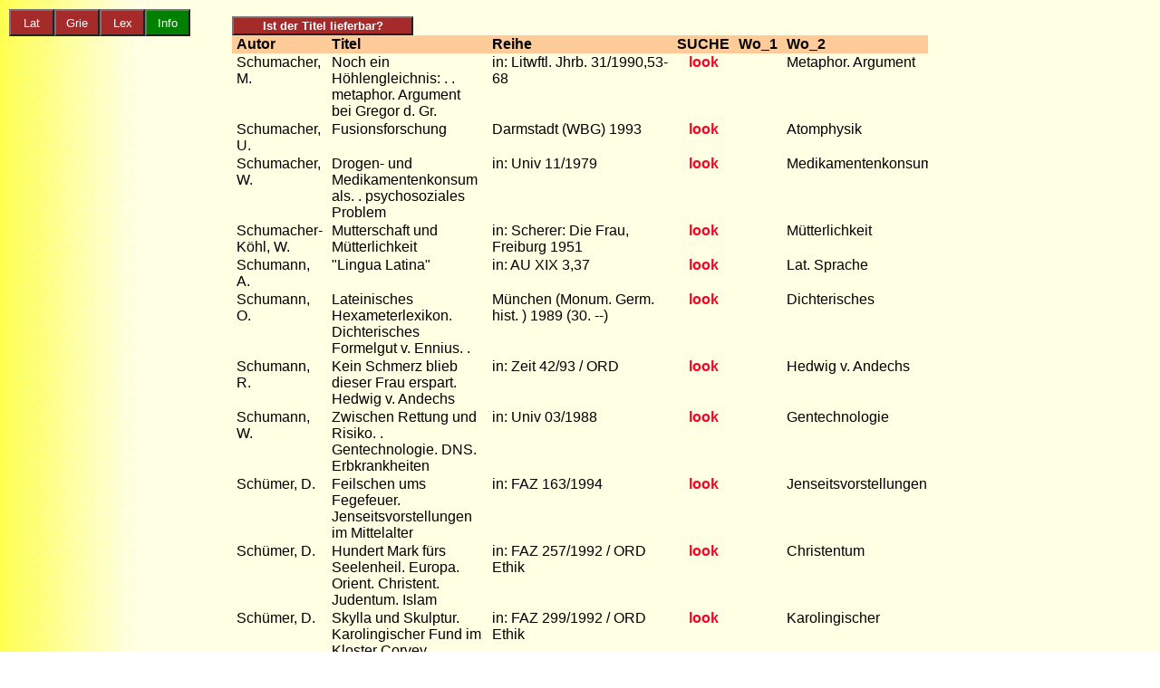

--- FILE ---
content_type: text/html; charset=UTF-8
request_url: https://gottwein.de/lit/Arbeitsblatt_1_471.php
body_size: 8347
content:
<!doctype html>
<html>
<head>
<meta charset="utf-8">
<script async src="//pagead2.googlesyndication.com/pagead/js/adsbygoogle.js"></script>
<script>
     (adsbygoogle = window.adsbygoogle || []).push({
          google_ad_client: "ca-pub-9229770189988599",
          enable_page_level_ads: true
     });
</script>
<meta name="viewport" content="width=device-width; initial-scale=1.0; maximum-scale=2.0; user-scalable=1;" />
<link type="text/css" rel="stylesheet" href="../layout/android.css" media="only screen and (max-width:480px)" />
<link type="text/css" rel="stylesheet" href="../layout/layout_tab.css" media="only screen and (min-width:481px) and (max-width:768px)" />
<link type="text/css" rel="stylesheet" href="../layout/layout1.css" media="only screen and (min-width:769px)" />
<meta name="expires" content="518400" />
<meta name="author" content="E.Gottwein" />
<title>Arbeitsblatt 1</title>
<script>
   /* <![CDATA[ */
    var Fenst = new Array(1);
    Fenst[0]="" ;
    function banner() 
    { Fenst[0]=open("../jav_fenst/bann_biblio1.htm", "bannfenst", "menubar=no, locationbar=no, resizeable=1,  scrollbars=yes, status=no, height=230, width=580") ; 
    }   /* ]]> */
</script>
	
</head>
<body id="margo" style="background-image:url('../images/backgr_eg02.gif');" onLoad="banner()">
<div class="div-scroll">
<script>
        <!-- 
            function hinweise()
             // { window.document.location.href="https://www.gottwein.de/seltext/hilfe.php"} ;
						{ Fenster=open("https://www.gottwein.de/seltext/hilfe.php", "hinweisfenster", "menubar=no, locationbar=no, resizeable=no, dependent=yes, scrollbars=yes, status=no, height=470, width=450") };
								//-->
</script>
<!--script type="text/javascript" src="https://apis.google.com/js/plusone.js"></script-->

<!--a href="https://twitter.com/share" class="twitter-share-button" data-via="Krit40" data-lang="de">Twittern</a>
<script>!function(d,s,id){var js,fjs=d.getElementsByTagName(s)[0];if(!d.getElementById(id)){js=d.createElement(s);js.id=id;js.src="//platform.twitter.com/widgets.js";fjs.parentNode.insertBefore(js,fjs);}}(document,"script","twitter-wjs");</script-->

<style type="text/css">
   <!--
        #lathilf {width:50px; height:30px; font-size:small; background-color:brown; color:white}
		#grihilf {width:50px; height:30px; font-size:small; background-color:brown; color:white}
		#lexhilf {width:50px; height:30px; font-size:small; background-color:brown; color:white}
		#hilhilf {width:50px; height:30px; font-size:small; background-color:green; color:white}
		#dayhilf {width:50px; height:30px; font-size:small; background-color:blue; color:white}
   //-->
</style>
<style type="text/css">
	   @media (max-width: 450px) {
		   #smaske2,#smaske3,#smaske4,#smaske5 {
		   opacity:0;
	   }
	   }
</style>
<div id="smaske1">&nbsp;</div><div id="smaske2" style="position:fixed; top:10px; left:10px; width:10px; height:20px; z-index:1; background-color:#FFF;">
   <form>
      <input id="lathilf" title="Suche im lateinischen W&ouml;rterbuch. - Popup-Blocker m&uuml;ssen deaktiviert sein" name="button1" type="button" onmousedown="selektlat();" value="Lat"; />&nbsp;
  </form>
</div>
<div id="smaske3" style="position:fixed; top:10px; left:60px; width:10px; height:20px; z-index:1; background-color:#FFF;">
   <form>
      <input id="grihilf" title="Suche im griechischen W&ouml;rterbuch. - Popup-Blocker m&uuml;ssen deaktiviert sein" name="button2" type="button" onmousedown="selektgrie();" value="Grie"; />&nbsp;
   </form>
</div>
<div id="smaske4" style="position:fixed; top:10px; left:110px; width:10px; height:20px; z-index:1; background-color:#FFF;">
   <form>
      <input id="lexhilf" title="Suche im Lexikon der Antike. - Popup-Blocker m&uuml;ssen deaktiviert sein" name="button3" type="button" onmousedown="selektlex();" value="Lex"; />
   </form>
</div>
<!--div id="smaske6" style="position:fixed; top:10px; left:160px; width:10px; height:20px; z-index:1; background-color:#FFF;">
   <form>
      <input id="dayhilf" title="linea capitularis - Popup-Blocker m&uuml;ssen deaktiviert sein" name="Daybutton" type="button" onclick="neu();" value="nova"; />
   </form>
</div-->
<div id="smaske5" style="position:fixed; top:10px; left:160px; width:10px; height:20px; z-index:1; background-color:#FFF;">
   <form>
      <input id="hilhilf" title="Hilfe zur Funktionsweise - Popup-Blocker m&uuml;ssen deaktiviert sein" name="Hilfebutton" type="button" onmousedown="hinweise();" value="Info"; />
   </form>
</div><script>
  <!--
function selektlat() { // zeigt selektierte lateinische W�rter in horreum.de
if (window.getSelection) {
    gola(window.getSelection());// alert(window.getSelection())
  } else if (document.getSelection) {
    gola(document.getSelection()); // alert(document.getSelection())
  } else if (document.selection) {
    gola(document.selection.createRange().text); // alert(document.selection.createRange().text)
  }
} 
	   

function selektgrie() { // zeigt selektierte griechische W�rter in dexios.de
  if (window.getSelection) {
    gogrie(window.getSelection()); 
  } else if (document.getSelection) {
    gogrie(document.getSelection()); 
  } else if (document.selection) {
    gogrie(document.selection.createRange().text);
  }
}

function selektlex() { // zeigt selektierte W�rter in amaltheia.gottwein.de
  if (window.getSelection) {
    golex(window.getSelection()); 
  } else if (document.getSelection) {
    golex(document.getSelection()); 
  } else if (document.selection) {
    golex(document.selection.createRange().text); 
  }
}

    function gola(qu)
  	   {
		var fenst=window.open(encodeURI ("http://www.gottwein.de/LaWk/La09.php?qu="+qu), "golafenst", "menubar=no, locationbar=no, resizeable=yes,  scrollbars=yes, dependent=yes, status=no, height=350, width=450");
         fenst.focus();         
         if (fenst.open) {fenst.close;}	
	  }
	function gogrie(qu)
  	   { 
	     var fenst=window.open(encodeURI ("http://www.gottwein.de/dexios?qu="+qu), "gogriefenst", "menubar=no, locationbar=no, resizeable=yes,  scrollbars=yes, dependent=yes, status=no, height=350, width=450");
	     fenst.focus();
		 if (fenst.open) {fenst.close;}
	   } 	   
    function golex(qu)
  	   { 
	     var fenst=window.open(encodeURI ("http://www.amaltheia.gottwein.de?qu="+qu), "golexfenst", "menubar=no, locationbar=no, resizeable=yes,  scrollbars=yes, dependent=yes, status=no, height=350, width=450");
         fenst.focus();         
         if (fenst.open) {fenst.close;}		 
	  }
    function neu ()
	  { 
	     Fenster=open("https://www.gottwein.de/jav_fenst/msg_neu.php", "neufst", "menubar=no, locationbar=no, resizeable=no,  scrollbars=yes, status=no, dependent=yes, height=350, width=300") 
	  }
  
  //-->

</script>
<!--div id="smaske1" style="position:fixed; top:143px; left:238px; z-index:2; background-color:#FFF;">
<table width="200">
  <tr>
    <td> <form action="http://www.google.com/cse" id="cse-search-box" target="_blank">
        <div> 
          <input type="hidden" name="cx" value="partner-pub-9229770189988599:kidhntb07do" />
          <input type="hidden" name="ie" value="UTF-8" />
          <input type="text" name="q" size="22" />
            <input type="submit" name="sa" value="->" />
          </div>
      </form>
        <script src="http://www.google.com/coop/cse/brand?form=cse-search-box&amp;lang=de"></script></td>
  </tr>
</table>
</div-->
<input type="button" name="Recherche" title="Der Popupblocker muss deaktiviert sein." value="Ist der Titel lieferbar?" style="font-weight: bold; background:brown; width: 200px; color: white" onClick="banner()"> 
      <table class="tabula" style="width:100%;">
        <TH bgcolor="#FFCC99">Autor</TH>
          <TH bgcolor="#FFCC99">Titel</TH>
          <TH bgcolor="#FFCC99">Reihe</TH>
          <TH bgcolor="#FFCC99">SUCHE</TH>
          <TH bgcolor="#FFCC99">Wo_1</TH>
          <TH bgcolor="#FFCC99">Wo_2</TH>
          <TH bgcolor="#FFCC99">Wo_3</TH>
        <tr style="vertical-align:top"> 
          <TD>Schumacher, M. </TD>
          <TD>Noch ein H&ouml;hlengleichnis: . . metaphor. Argument bei Gregor 
            d. Gr. </TD>
          <TD>in: Litwftl. Jhrb. 31/1990,53-68</td>
          <td><div style="text-align:center; background-gcolor:#FFCC99;">
        <!--a href="http://partners.webmasterplan.com/click.asp?ref=188469&site=1300&type=text&tnb=1" TARGET="_blank"><strong>abe</strong></a><br--> 
        <a href="http://partners.webmasterplan.com/click.asp?ref=188469&site=2650&type=text&tnb=1" TARGET="_blank"><strong>look</strong></a><!--br-->
		<!--a href="http://partners.webmasterplan.com/click.asp?ref=188469&site=11113&type=text&tnb=15" target="_blank">ZVAB</a><br /><img src="http://banners.webmasterplan.com/view.asp?ref=188469&site=11113&type=text&tnb=15&js=1" WIDTH="1" HEIGHT="1" /--></div></td>
          <td class="verst">H&ouml;hlengleichnis</TD>
          <TD>Metaphor. Argument</TD>
          <TD>Gregor d. Gr. </td></tr>
        <tr style="vertical-align:top"> 
          <TD>Schumacher, U. </TD>
          <TD>Fusionsforschung</TD>
          <TD>Darmstadt (WBG) 1993</td>
          <td><div style="text-align:center; background-gcolor:#FFCC99;">
        <!--a href="http://partners.webmasterplan.com/click.asp?ref=188469&site=1300&type=text&tnb=1" TARGET="_blank"><strong>abe</strong></a><br--> 
        <a href="http://partners.webmasterplan.com/click.asp?ref=188469&site=2650&type=text&tnb=1" TARGET="_blank"><strong>look</strong></a><!--br-->
		<!--a href="http://partners.webmasterplan.com/click.asp?ref=188469&site=11113&type=text&tnb=15" target="_blank">ZVAB</a><br /><img src="http://banners.webmasterplan.com/view.asp?ref=188469&site=11113&type=text&tnb=15&js=1" WIDTH="1" HEIGHT="1" /--></div></td>
          <td class="verst">Kernfusion</TD>
          <TD>Atomphysik</TD>
          <TD>Plasmaphysik</td></tr>
        <tr style="vertical-align:top"> 
          <TD>Schumacher, W. </TD>
          <TD>Drogen- und Medikamentenkonsum als. . psychosoziales Problem</TD>
          <TD>in: Univ 11/1979</td>
          <td><div style="text-align:center; background-gcolor:#FFCC99;">
        <!--a href="http://partners.webmasterplan.com/click.asp?ref=188469&site=1300&type=text&tnb=1" TARGET="_blank"><strong>abe</strong></a><br--> 
        <a href="http://partners.webmasterplan.com/click.asp?ref=188469&site=2650&type=text&tnb=1" TARGET="_blank"><strong>look</strong></a><!--br-->
		<!--a href="http://partners.webmasterplan.com/click.asp?ref=188469&site=11113&type=text&tnb=15" target="_blank">ZVAB</a><br /><img src="http://banners.webmasterplan.com/view.asp?ref=188469&site=11113&type=text&tnb=15&js=1" WIDTH="1" HEIGHT="1" /--></div></td>
          <td class="verst">Drogen</TD>
          <TD>Medikamentenkonsum</TD>
          <TD>Psychosoziologie</td></tr>
        <tr style="vertical-align:top"> 
          <TD>Schumacher-K&ouml;hl, W. </TD>
          <TD>Mutterschaft und M&uuml;tterlichkeit</TD>
          <TD>in: Scherer: Die Frau, Freiburg 1951</td>
          <td><div style="text-align:center; background-gcolor:#FFCC99;">
        <!--a href="http://partners.webmasterplan.com/click.asp?ref=188469&site=1300&type=text&tnb=1" TARGET="_blank"><strong>abe</strong></a><br--> 
        <a href="http://partners.webmasterplan.com/click.asp?ref=188469&site=2650&type=text&tnb=1" TARGET="_blank"><strong>look</strong></a><!--br-->
		<!--a href="http://partners.webmasterplan.com/click.asp?ref=188469&site=11113&type=text&tnb=15" target="_blank">ZVAB</a><br /><img src="http://banners.webmasterplan.com/view.asp?ref=188469&site=11113&type=text&tnb=15&js=1" WIDTH="1" HEIGHT="1" /--></div></td>
          <td class="verst">Mutterschaft</TD>
          <TD>M&uuml;tterlichkeit</TD>
          <TD>Frau</td></tr>
        <tr style="vertical-align:top"> 
          <TD>Schumann, A. </TD>
          <TD>"Lingua Latina&quot;</TD>
          <TD>in: AU XIX 3,37</td>
          <td><div style="text-align:center; background-gcolor:#FFCC99;">
        <!--a href="http://partners.webmasterplan.com/click.asp?ref=188469&site=1300&type=text&tnb=1" TARGET="_blank"><strong>abe</strong></a><br--> 
        <a href="http://partners.webmasterplan.com/click.asp?ref=188469&site=2650&type=text&tnb=1" TARGET="_blank"><strong>look</strong></a><!--br-->
		<!--a href="http://partners.webmasterplan.com/click.asp?ref=188469&site=11113&type=text&tnb=15" target="_blank">ZVAB</a><br /><img src="http://banners.webmasterplan.com/view.asp?ref=188469&site=11113&type=text&tnb=15&js=1" WIDTH="1" HEIGHT="1" /--></div></td>
          <td class="verst">Lingua Latina</TD>
          <TD>Lat. Sprache</TD>
          <TD>Alte Sprachen</td></tr>
        <tr style="vertical-align:top"> 
          <TD>Schumann, O. </TD>
          <TD>Lateinisches Hexameterlexikon. Dichterisches Formelgut v. Ennius. 
            . </TD>
          <TD>M&uuml;nchen (Monum. Germ. hist. ) 1989 (30. --)</td>
          <td><div style="text-align:center; background-gcolor:#FFCC99;">
        <!--a href="http://partners.webmasterplan.com/click.asp?ref=188469&site=1300&type=text&tnb=1" TARGET="_blank"><strong>abe</strong></a><br--> 
        <a href="http://partners.webmasterplan.com/click.asp?ref=188469&site=2650&type=text&tnb=1" TARGET="_blank"><strong>look</strong></a><!--br-->
		<!--a href="http://partners.webmasterplan.com/click.asp?ref=188469&site=11113&type=text&tnb=15" target="_blank">ZVAB</a><br /><img src="http://banners.webmasterplan.com/view.asp?ref=188469&site=11113&type=text&tnb=15&js=1" WIDTH="1" HEIGHT="1" /--></div></td>
          <td class="verst">Lateinisches Hexameterlexikon</TD>
          <TD>Dichterisches</TD>
          <TD>Formelgut v. Ennius. </td></tr>
        <tr style="vertical-align:top"> 
          <TD>Schumann, R. </TD>
          <TD>Kein Schmerz blieb dieser Frau erspart. Hedwig v. Andechs</TD>
          <TD>in: Zeit 42/93 / ORD</td>
          <td><div style="text-align:center; background-gcolor:#FFCC99;">
        <!--a href="http://partners.webmasterplan.com/click.asp?ref=188469&site=1300&type=text&tnb=1" TARGET="_blank"><strong>abe</strong></a><br--> 
        <a href="http://partners.webmasterplan.com/click.asp?ref=188469&site=2650&type=text&tnb=1" TARGET="_blank"><strong>look</strong></a><!--br-->
		<!--a href="http://partners.webmasterplan.com/click.asp?ref=188469&site=11113&type=text&tnb=15" target="_blank">ZVAB</a><br /><img src="http://banners.webmasterplan.com/view.asp?ref=188469&site=11113&type=text&tnb=15&js=1" WIDTH="1" HEIGHT="1" /--></div></td>
          <td class="verst">Schmerz</TD>
          <TD>Hedwig v. Andechs</TD>
          <TD>Leerstelle</td></tr>
        <tr style="vertical-align:top"> 
          <TD>Schumann, W. </TD>
          <TD>Zwischen Rettung und Risiko. . Gentechnologie. DNS. Erbkrankheiten</TD>
          <TD>in: Univ 03/1988</td>
          <td><div style="text-align:center; background-gcolor:#FFCC99;">
        <!--a href="http://partners.webmasterplan.com/click.asp?ref=188469&site=1300&type=text&tnb=1" TARGET="_blank"><strong>abe</strong></a><br--> 
        <a href="http://partners.webmasterplan.com/click.asp?ref=188469&site=2650&type=text&tnb=1" TARGET="_blank"><strong>look</strong></a><!--br-->
		<!--a href="http://partners.webmasterplan.com/click.asp?ref=188469&site=11113&type=text&tnb=15" target="_blank">ZVAB</a><br /><img src="http://banners.webmasterplan.com/view.asp?ref=188469&site=11113&type=text&tnb=15&js=1" WIDTH="1" HEIGHT="1" /--></div></td>
          <td class="verst">Rettung, Risiko</TD>
          <TD>Gentechnologie</TD>
          <TD>DNS, Erbkrankheiten</td></tr>
        <tr style="vertical-align:top"> 
          <TD>Sch&uuml;mer, D. </TD>
          <TD>Feilschen ums Fegefeuer. Jenseitsvorstellungen im Mittelalter</TD>
          <TD>in: FAZ 163/1994</td>
          <td><div style="text-align:center; background-gcolor:#FFCC99;">
        <!--a href="http://partners.webmasterplan.com/click.asp?ref=188469&site=1300&type=text&tnb=1" TARGET="_blank"><strong>abe</strong></a><br--> 
        <a href="http://partners.webmasterplan.com/click.asp?ref=188469&site=2650&type=text&tnb=1" TARGET="_blank"><strong>look</strong></a><!--br-->
		<!--a href="http://partners.webmasterplan.com/click.asp?ref=188469&site=11113&type=text&tnb=15" target="_blank">ZVAB</a><br /><img src="http://banners.webmasterplan.com/view.asp?ref=188469&site=11113&type=text&tnb=15&js=1" WIDTH="1" HEIGHT="1" /--></div></td>
          <td class="verst">Feilschen ums Fegefeuer</TD>
          <TD>Jenseitsvorstellungen</TD>
          <TD>Mittelalter</td></tr>
        <tr style="vertical-align:top"> 
          <TD>Sch&uuml;mer, D. </TD>
          <TD>Hundert Mark f&uuml;rs Seelenheil. Europa. Orient. Christent. Judentum. 
            Islam</TD>
          <TD>in: FAZ 257/1992 / ORD Ethik</td>
          <td><div style="text-align:center; background-gcolor:#FFCC99;">
        <!--a href="http://partners.webmasterplan.com/click.asp?ref=188469&site=1300&type=text&tnb=1" TARGET="_blank"><strong>abe</strong></a><br--> 
        <a href="http://partners.webmasterplan.com/click.asp?ref=188469&site=2650&type=text&tnb=1" TARGET="_blank"><strong>look</strong></a><!--br-->
		<!--a href="http://partners.webmasterplan.com/click.asp?ref=188469&site=11113&type=text&tnb=15" target="_blank">ZVAB</a><br /><img src="http://banners.webmasterplan.com/view.asp?ref=188469&site=11113&type=text&tnb=15&js=1" WIDTH="1" HEIGHT="1" /--></div></td>
          <td class="verst">Europa, Orient</TD>
          <TD>Christentum</TD>
          <TD>Judentum, Islam</td></tr>
        <tr style="vertical-align:top"> 
          <TD>Sch&uuml;mer, D. </TD>
          <TD>Skylla und Skulptur. Karolingischer Fund im Kloster Corvey</TD>
          <TD>in: FAZ 299/1992 / ORD Ethik</td>
          <td><div style="text-align:center; background-gcolor:#FFCC99;">
        <!--a href="http://partners.webmasterplan.com/click.asp?ref=188469&site=1300&type=text&tnb=1" TARGET="_blank"><strong>abe</strong></a><br--> 
        <a href="http://partners.webmasterplan.com/click.asp?ref=188469&site=2650&type=text&tnb=1" TARGET="_blank"><strong>look</strong></a><!--br-->
		<!--a href="http://partners.webmasterplan.com/click.asp?ref=188469&site=11113&type=text&tnb=15" target="_blank">ZVAB</a><br /><img src="http://banners.webmasterplan.com/view.asp?ref=188469&site=11113&type=text&tnb=15&js=1" WIDTH="1" HEIGHT="1" /--></div></td>
          <td class="verst">Skylla und Skulptur</TD>
          <TD>Karolingischer</TD>
          <TD>Fund im Kloster Corvey</td></tr>
        <tr style="vertical-align:top"> 
          <TD>Sch&uuml;mer, D. </TD>
          <TD>Warum die Triebe unterdr&uuml;cken? Ma&szlig;losigkeit. 100. Gebtg. 
            v. H. H. Jahnn</TD>
          <TD>in: FAZ 293/1994 / ORD (Messerschmidt)</td>
          <td><div style="text-align:center; background-gcolor:#FFCC99;">
        <!--a href="http://partners.webmasterplan.com/click.asp?ref=188469&site=1300&type=text&tnb=1" TARGET="_blank"><strong>abe</strong></a><br--> 
        <a href="http://partners.webmasterplan.com/click.asp?ref=188469&site=2650&type=text&tnb=1" TARGET="_blank"><strong>look</strong></a><!--br-->
		<!--a href="http://partners.webmasterplan.com/click.asp?ref=188469&site=11113&type=text&tnb=15" target="_blank">ZVAB</a><br /><img src="http://banners.webmasterplan.com/view.asp?ref=188469&site=11113&type=text&tnb=15&js=1" WIDTH="1" HEIGHT="1" /--></div></td>
          <td class="verst">Triebe</TD>
          <TD>Jahnn, H. H. </TD>
          <TD>Ma&szlig;lo&szlig;igkeit</td></tr>
        <tr style="vertical-align:top"> 
          <TD>Schuon, F. </TD>
          <TD>Isalm verstehen - . . innere Lehre. mystische Erfahrung einer Weltrelig</TD>
          <TD>1991 (22. 00)</td>
          <td><div style="text-align:center; background-gcolor:#FFCC99;">
        <!--a href="http://partners.webmasterplan.com/click.asp?ref=188469&site=1300&type=text&tnb=1" TARGET="_blank"><strong>abe</strong></a><br--> 
        <a href="http://partners.webmasterplan.com/click.asp?ref=188469&site=2650&type=text&tnb=1" TARGET="_blank"><strong>look</strong></a><!--br-->
		<!--a href="http://partners.webmasterplan.com/click.asp?ref=188469&site=11113&type=text&tnb=15" target="_blank">ZVAB</a><br /><img src="http://banners.webmasterplan.com/view.asp?ref=188469&site=11113&type=text&tnb=15&js=1" WIDTH="1" HEIGHT="1" /--></div></td>
          <td class="verst">Isalm</TD>
          <TD>Mystik</TD>
          <TD>Weltreligionen</td></tr>
        <tr style="vertical-align:top"> 
          <TD>Schur, M. </TD>
          <TD>Sigmund Freud - Leben und Sterben</TD>
          <TD>in: Birnbacher (Hg. ): Medizin-Ethik</td>
          <td><div style="text-align:center; background-gcolor:#FFCC99;">
        <!--a href="http://partners.webmasterplan.com/click.asp?ref=188469&site=1300&type=text&tnb=1" TARGET="_blank"><strong>abe</strong></a><br--> 
        <a href="http://partners.webmasterplan.com/click.asp?ref=188469&site=2650&type=text&tnb=1" TARGET="_blank"><strong>look</strong></a><!--br-->
		<!--a href="http://partners.webmasterplan.com/click.asp?ref=188469&site=11113&type=text&tnb=15" target="_blank">ZVAB</a><br /><img src="http://banners.webmasterplan.com/view.asp?ref=188469&site=11113&type=text&tnb=15&js=1" WIDTH="1" HEIGHT="1" /--></div></td>
          <td class="verst">Sigmund Freud</TD>
          <TD>Leben</TD>
          <TD>Sterben</td></tr>
        <tr style="vertical-align:top"> 
          <TD>Schur, W. </TD>
          <TD>Das Zeitalter des Marius und Sulla</TD>
          <TD>1942</td>
          <td><div style="text-align:center; background-gcolor:#FFCC99;">
        <!--a href="http://partners.webmasterplan.com/click.asp?ref=188469&site=1300&type=text&tnb=1" TARGET="_blank"><strong>abe</strong></a><br--> 
        <a href="http://partners.webmasterplan.com/click.asp?ref=188469&site=2650&type=text&tnb=1" TARGET="_blank"><strong>look</strong></a><!--br-->
		<!--a href="http://partners.webmasterplan.com/click.asp?ref=188469&site=11113&type=text&tnb=15" target="_blank">ZVAB</a><br /><img src="http://banners.webmasterplan.com/view.asp?ref=188469&site=11113&type=text&tnb=15&js=1" WIDTH="1" HEIGHT="1" /--></div></td>
          <td class="verst">Rom</TD>
          <TD>B&uuml;rgerkrieg</TD>
          <TD>R&ouml;mische Geschichte</td></tr>
        <tr style="vertical-align:top"> 
          <TD>Sch&uuml;rgers, N. J. </TD>
          <TD>Politische Philosophie in der Weimarer Republik</TD>
          <TD>Stuttgart (Metzler) 1989</td>
          <td><div style="text-align:center; background-gcolor:#FFCC99;">
        <!--a href="http://partners.webmasterplan.com/click.asp?ref=188469&site=1300&type=text&tnb=1" TARGET="_blank"><strong>abe</strong></a><br--> 
        <a href="http://partners.webmasterplan.com/click.asp?ref=188469&site=2650&type=text&tnb=1" TARGET="_blank"><strong>look</strong></a><!--br-->
		<!--a href="http://partners.webmasterplan.com/click.asp?ref=188469&site=11113&type=text&tnb=15" target="_blank">ZVAB</a><br /><img src="http://banners.webmasterplan.com/view.asp?ref=188469&site=11113&type=text&tnb=15&js=1" WIDTH="1" HEIGHT="1" /--></div></td>
          <td class="verst">Politische</TD>
          <TD>Philosophie</TD>
          <TD>Weimarer Republik</td></tr>
        <tr style="vertical-align:top"> 
          <TD>Schurian / ter Horst</TD>
          <TD>Zur Entstehung von moralischen Zweifeln bei Jugendlichen</TD>
          <TD>in: Glahn / Preiser. Wertewandel. . . 1979</td>
          <td><div style="text-align:center; background-gcolor:#FFCC99;">
        <!--a href="http://partners.webmasterplan.com/click.asp?ref=188469&site=1300&type=text&tnb=1" TARGET="_blank"><strong>abe</strong></a><br--> 
        <a href="http://partners.webmasterplan.com/click.asp?ref=188469&site=2650&type=text&tnb=1" TARGET="_blank"><strong>look</strong></a><!--br-->
		<!--a href="http://partners.webmasterplan.com/click.asp?ref=188469&site=11113&type=text&tnb=15" target="_blank">ZVAB</a><br /><img src="http://banners.webmasterplan.com/view.asp?ref=188469&site=11113&type=text&tnb=15&js=1" WIDTH="1" HEIGHT="1" /--></div></td>
          <td class="verst">Entstehung</TD>
          <TD>Zweifeln</TD>
          <TD>Jugendliche</td></tr>
        <tr style="vertical-align:top"> 
          <TD>Schurig, V. </TD>
          <TD>Galapagos. Naturmythen. . in der postindustriellen Gesellschaft</TD>
          <TD>in: Univ 07/1989</td>
          <td><div style="text-align:center; background-gcolor:#FFCC99;">
        <!--a href="http://partners.webmasterplan.com/click.asp?ref=188469&site=1300&type=text&tnb=1" TARGET="_blank"><strong>abe</strong></a><br--> 
        <a href="http://partners.webmasterplan.com/click.asp?ref=188469&site=2650&type=text&tnb=1" TARGET="_blank"><strong>look</strong></a><!--br-->
		<!--a href="http://partners.webmasterplan.com/click.asp?ref=188469&site=11113&type=text&tnb=15" target="_blank">ZVAB</a><br /><img src="http://banners.webmasterplan.com/view.asp?ref=188469&site=11113&type=text&tnb=15&js=1" WIDTH="1" HEIGHT="1" /--></div></td>
          <td class="verst">Galapagos</TD>
          <TD>Naturmythen</TD>
          <TD>Gesellschaft</td></tr>
        <tr style="vertical-align:top"> 
          <TD>Sch&uuml;ring, G. </TD>
          <TD>M&ouml;glichkeiten und Grenzen des zivilen Ungehorsams. Niederlande. 
            Krieg</TD>
          <TD>in: Univ 05/1990</td>
          <td><div style="text-align:center; background-gcolor:#FFCC99;">
        <!--a href="http://partners.webmasterplan.com/click.asp?ref=188469&site=1300&type=text&tnb=1" TARGET="_blank"><strong>abe</strong></a><br--> 
        <a href="http://partners.webmasterplan.com/click.asp?ref=188469&site=2650&type=text&tnb=1" TARGET="_blank"><strong>look</strong></a><!--br-->
		<!--a href="http://partners.webmasterplan.com/click.asp?ref=188469&site=11113&type=text&tnb=15" target="_blank">ZVAB</a><br /><img src="http://banners.webmasterplan.com/view.asp?ref=188469&site=11113&type=text&tnb=15&js=1" WIDTH="1" HEIGHT="1" /--></div></td>
          <td class="verst">Ungehorsam</TD>
          <TD>Niederlande</TD>
          <TD>Krieg</td></tr>
        <tr style="vertical-align:top"> 
          <TD>Sch&uuml;rmann, H. </TD>
          <TD>Anamnese als kirchlicher Basisvorgang. Eine theologische Besinnung</TD>
          <TD>in: Schreiner. . , Communio, W&uuml;rzburg 1988</td>
          <td><div style="text-align:center; background-gcolor:#FFCC99;">
        <!--a href="http://partners.webmasterplan.com/click.asp?ref=188469&site=1300&type=text&tnb=1" TARGET="_blank"><strong>abe</strong></a><br--> 
        <a href="http://partners.webmasterplan.com/click.asp?ref=188469&site=2650&type=text&tnb=1" TARGET="_blank"><strong>look</strong></a><!--br-->
		<!--a href="http://partners.webmasterplan.com/click.asp?ref=188469&site=11113&type=text&tnb=15" target="_blank">ZVAB</a><br /><img src="http://banners.webmasterplan.com/view.asp?ref=188469&site=11113&type=text&tnb=15&js=1" WIDTH="1" HEIGHT="1" /--></div></td>
          <td class="verst">Anamnese</TD>
          <TD>Basisvorgang</TD>
          <TD>Theologie</td></tr>
        <tr style="vertical-align:top"> 
          <TD>Schurz, G. </TD>
          <TD>CH. S. Peirce: Die pragmatische Theorie der Erkenntnis</TD>
          <TD>in: Speck (Hg. ): Grundpr. Neuz. V 1991</td>
          <td><div style="text-align:center; background-gcolor:#FFCC99;">
        <!--a href="http://partners.webmasterplan.com/click.asp?ref=188469&site=1300&type=text&tnb=1" TARGET="_blank"><strong>abe</strong></a><br--> 
        <a href="http://partners.webmasterplan.com/click.asp?ref=188469&site=2650&type=text&tnb=1" TARGET="_blank"><strong>look</strong></a><!--br-->
		<!--a href="http://partners.webmasterplan.com/click.asp?ref=188469&site=11113&type=text&tnb=15" target="_blank">ZVAB</a><br /><img src="http://banners.webmasterplan.com/view.asp?ref=188469&site=11113&type=text&tnb=15&js=1" WIDTH="1" HEIGHT="1" /--></div></td>
          <td class="verst">CH. S. Peirce:</TD>
          <TD>Theorie</TD>
          <TD>Erkenntnis</td></tr>
        <tr style="vertical-align:top"> 
          <TD>Schurz, J. </TD>
          <TD>Mathematische Gesetze in der Gesellschaft?</TD>
          <TD>in: Univ 06/1986</td>
          <td><div style="text-align:center; background-gcolor:#FFCC99;">
        <!--a href="http://partners.webmasterplan.com/click.asp?ref=188469&site=1300&type=text&tnb=1" TARGET="_blank"><strong>abe</strong></a><br--> 
        <a href="http://partners.webmasterplan.com/click.asp?ref=188469&site=2650&type=text&tnb=1" TARGET="_blank"><strong>look</strong></a><!--br-->
		<!--a href="http://partners.webmasterplan.com/click.asp?ref=188469&site=11113&type=text&tnb=15" target="_blank">ZVAB</a><br /><img src="http://banners.webmasterplan.com/view.asp?ref=188469&site=11113&type=text&tnb=15&js=1" WIDTH="1" HEIGHT="1" /--></div></td>
          <td class="verst">Mathematische</TD>
          <TD>Gesetze</TD>
          <TD>Gesellschaft?</td></tr>
        <tr style="vertical-align:top"> 
          <TD>Schuster, G. </TD>
          <TD>Wie auf Fittichen &uuml;ber. . Zum 50. Todestag v. R. Borchardt</TD>
          <TD>in: FAZ 8/1995</td>
          <td><div style="text-align:center; background-gcolor:#FFCC99;">
        <!--a href="http://partners.webmasterplan.com/click.asp?ref=188469&site=1300&type=text&tnb=1" TARGET="_blank"><strong>abe</strong></a><br--> 
        <a href="http://partners.webmasterplan.com/click.asp?ref=188469&site=2650&type=text&tnb=1" TARGET="_blank"><strong>look</strong></a><!--br-->
		<!--a href="http://partners.webmasterplan.com/click.asp?ref=188469&site=11113&type=text&tnb=15" target="_blank">ZVAB</a><br /><img src="http://banners.webmasterplan.com/view.asp?ref=188469&site=11113&type=text&tnb=15&js=1" WIDTH="1" HEIGHT="1" /--></div></td>
          <td class="verst">Wie auf Fittichen &uuml;ber. . </TD>
          <TD>Todestag</TD>
          <TD>Borchardt, R. </td></tr>
        <tr style="vertical-align:top"> 
          <TD><a name="SchusterM_Altert1926">Schuster, M. </a></TD>
          <TD>Altertum und deutsche Kultur</TD>
          <TD>Wien (H&ouml;lder-Pichler-Tempsky) 1926</td>
          <td><div style="text-align:center; background-gcolor:#FFCC99;">
        <!--a href="http://partners.webmasterplan.com/click.asp?ref=188469&site=1300&type=text&tnb=1" TARGET="_blank"><strong>abe</strong></a><br--> 
        <a href="http://partners.webmasterplan.com/click.asp?ref=188469&site=2650&type=text&tnb=1" TARGET="_blank"><strong>look</strong></a><!--br-->
		<!--a href="http://partners.webmasterplan.com/click.asp?ref=188469&site=11113&type=text&tnb=15" target="_blank">ZVAB</a><br /><img src="http://banners.webmasterplan.com/view.asp?ref=188469&site=11113&type=text&tnb=15&js=1" WIDTH="1" HEIGHT="1" /--></div></td>
          <td class="verst">Altertum</TD>
          <TD>Kultur</TD>
          <TD>Deutschland</td></tr>
        <tr style="vertical-align:top"> 
          <TD>Schuster, M. </TD>
          <TD>Wodurch Bilder wirken: Psychologie der Kunst</TD>
          <TD>K&ouml;ln (DuMont) 1992</td>
          <td><div style="text-align:center; background-gcolor:#FFCC99;">
        <!--a href="http://partners.webmasterplan.com/click.asp?ref=188469&site=1300&type=text&tnb=1" TARGET="_blank"><strong>abe</strong></a><br--> 
        <a href="http://partners.webmasterplan.com/click.asp?ref=188469&site=2650&type=text&tnb=1" TARGET="_blank"><strong>look</strong></a><!--br-->
		<!--a href="http://partners.webmasterplan.com/click.asp?ref=188469&site=11113&type=text&tnb=15" target="_blank">ZVAB</a><br /><img src="http://banners.webmasterplan.com/view.asp?ref=188469&site=11113&type=text&tnb=15&js=1" WIDTH="1" HEIGHT="1" /--></div></td>
          <td class="verst">Wodurch</TD>
          <TD>Bilder</TD>
          <TD>Psychologie der Kunst</td></tr>
        <tr style="vertical-align:top"> 
          <TD>Schute, C. </TD>
          <TD>Gegen Diktatoren und Desinteresse. Menschenrechte. </TD>
          <TD>in: Parl 17/93 / ORD, Wiemers</td>
          <td><div style="text-align:center; background-gcolor:#FFCC99;">
        <!--a href="http://partners.webmasterplan.com/click.asp?ref=188469&site=1300&type=text&tnb=1" TARGET="_blank"><strong>abe</strong></a><br--> 
        <a href="http://partners.webmasterplan.com/click.asp?ref=188469&site=2650&type=text&tnb=1" TARGET="_blank"><strong>look</strong></a><!--br-->
		<!--a href="http://partners.webmasterplan.com/click.asp?ref=188469&site=11113&type=text&tnb=15" target="_blank">ZVAB</a><br /><img src="http://banners.webmasterplan.com/view.asp?ref=188469&site=11113&type=text&tnb=15&js=1" WIDTH="1" HEIGHT="1" /--></div></td>
          <td class="verst">Diktatoren</TD>
          <TD>Desinteresse</TD>
          <TD>Menschenrechte</td></tr>
        <tr style="vertical-align:top"> 
          <TD>Sch&uuml;trumpf, E. </TD>
          <TD>Analyse der Polis durch Aristoteles</TD>
          <TD>Amsterdam 1980</td>
          <td><div style="text-align:center; background-gcolor:#FFCC99;">
        <!--a href="http://partners.webmasterplan.com/click.asp?ref=188469&site=1300&type=text&tnb=1" TARGET="_blank"><strong>abe</strong></a><br--> 
        <a href="http://partners.webmasterplan.com/click.asp?ref=188469&site=2650&type=text&tnb=1" TARGET="_blank"><strong>look</strong></a><!--br-->
		<!--a href="http://partners.webmasterplan.com/click.asp?ref=188469&site=11113&type=text&tnb=15" target="_blank">ZVAB</a><br /><img src="http://banners.webmasterplan.com/view.asp?ref=188469&site=11113&type=text&tnb=15&js=1" WIDTH="1" HEIGHT="1" /--></div></td>
          <td class="verst">Analyse</TD>
          <TD>Polis</TD>
          <TD>Aristoteles</td></tr>
        <tr style="vertical-align:top"> 
          <TD>Sch&uuml;trumpf, E. </TD>
          <TD>Aristoteles &uuml;ber Athen in "Peri Dikaiosynes" (Fr. 1 Ross)</TD>
          <TD>in: Herm. 108/1980,322</td>
          <td><div style="text-align:center; background-gcolor:#FFCC99;">
        <!--a href="http://partners.webmasterplan.com/click.asp?ref=188469&site=1300&type=text&tnb=1" TARGET="_blank"><strong>abe</strong></a><br--> 
        <a href="http://partners.webmasterplan.com/click.asp?ref=188469&site=2650&type=text&tnb=1" TARGET="_blank"><strong>look</strong></a><!--br-->
		<!--a href="http://partners.webmasterplan.com/click.asp?ref=188469&site=11113&type=text&tnb=15" target="_blank">ZVAB</a><br /><img src="http://banners.webmasterplan.com/view.asp?ref=188469&site=11113&type=text&tnb=15&js=1" WIDTH="1" HEIGHT="1" /--></div></td>
          <td class="verst">Aristoteles</TD>
          <TD>Athen</TD>
          <TD>Peri Dikaiosynes" (Fr. 1 Ross)</td></tr>
        <tr style="vertical-align:top"> 
          <TD>Sch&uuml;trumpf, E. </TD>
          <TD>Form und Stil aristotelischer Pragmatien</TD>
          <TD>in: Philol. 133/1989,177</td>
          <td><div style="text-align:center; background-gcolor:#FFCC99;">
        <!--a href="http://partners.webmasterplan.com/click.asp?ref=188469&site=1300&type=text&tnb=1" TARGET="_blank"><strong>abe</strong></a><br--> 
        <a href="http://partners.webmasterplan.com/click.asp?ref=188469&site=2650&type=text&tnb=1" TARGET="_blank"><strong>look</strong></a><!--br-->
		<!--a href="http://partners.webmasterplan.com/click.asp?ref=188469&site=11113&type=text&tnb=15" target="_blank">ZVAB</a><br /><img src="http://banners.webmasterplan.com/view.asp?ref=188469&site=11113&type=text&tnb=15&js=1" WIDTH="1" HEIGHT="1" /--></div></td>
          <td class="verst">Form</TD>
          <TD>Stil</TD>
          <TD>Pragmatien</td></tr>
        <tr style="vertical-align:top"> 
          <TD>Sch&uuml;trumpf, E. </TD>
          <TD>Kosmopolitismus oder Panhellenismus?</TD>
          <TD>in: Herm. 100/1972,5</td>
          <td><div style="text-align:center; background-gcolor:#FFCC99;">
        <!--a href="http://partners.webmasterplan.com/click.asp?ref=188469&site=1300&type=text&tnb=1" TARGET="_blank"><strong>abe</strong></a><br--> 
        <a href="http://partners.webmasterplan.com/click.asp?ref=188469&site=2650&type=text&tnb=1" TARGET="_blank"><strong>look</strong></a><!--br-->
		<!--a href="http://partners.webmasterplan.com/click.asp?ref=188469&site=11113&type=text&tnb=15" target="_blank">ZVAB</a><br /><img src="http://banners.webmasterplan.com/view.asp?ref=188469&site=11113&type=text&tnb=15&js=1" WIDTH="1" HEIGHT="1" /--></div></td>
          <td class="verst">Kosmopolitismus</TD>
          <TD>Panhellenismus</TD>
          <TD>Antike</td></tr>
        <tr style="vertical-align:top"> 
          <TD>Sch&uuml;trumpf, E. </TD>
          <TD>Kritische &Uuml;berlegungen zur Ontologie u. Terminol. d. aristotel. 
            Politik</TD>
          <TD>in: Allg. Z. f. Philos. 2/1981</td>
          <td><div style="text-align:center; background-gcolor:#FFCC99;">
        <!--a href="http://partners.webmasterplan.com/click.asp?ref=188469&site=1300&type=text&tnb=1" TARGET="_blank"><strong>abe</strong></a><br--> 
        <a href="http://partners.webmasterplan.com/click.asp?ref=188469&site=2650&type=text&tnb=1" TARGET="_blank"><strong>look</strong></a><!--br-->
		<!--a href="http://partners.webmasterplan.com/click.asp?ref=188469&site=11113&type=text&tnb=15" target="_blank">ZVAB</a><br /><img src="http://banners.webmasterplan.com/view.asp?ref=188469&site=11113&type=text&tnb=15&js=1" WIDTH="1" HEIGHT="1" /--></div></td>
          <td class="verst">Aristotel. Politik</TD>
          <TD>Ontologie</TD>
          <TD>Terminologie</td></tr>
        <tr style="vertical-align:top"> 
          <TD>Sch&uuml;trumpf, E. </TD>
          <TD>Probleme der aristotelischen Verfasungstheorie in Politik III</TD>
          <TD>in: Herm. 104/1976,308</td>
          <td><div style="text-align:center; background-gcolor:#FFCC99;">
        <!--a href="http://partners.webmasterplan.com/click.asp?ref=188469&site=1300&type=text&tnb=1" TARGET="_blank"><strong>abe</strong></a><br--> 
        <a href="http://partners.webmasterplan.com/click.asp?ref=188469&site=2650&type=text&tnb=1" TARGET="_blank"><strong>look</strong></a><!--br-->
		<!--a href="http://partners.webmasterplan.com/click.asp?ref=188469&site=11113&type=text&tnb=15" target="_blank">ZVAB</a><br /><img src="http://banners.webmasterplan.com/view.asp?ref=188469&site=11113&type=text&tnb=15&js=1" WIDTH="1" HEIGHT="1" /--></div></td>
          <td class="verst">Probleme</TD>
          <TD>Verfasungstheorie</TD>
          <TD>Politik III</td></tr>
        <tr style="vertical-align:top"> 
          <TD>Sch&uuml;tt, E. </TD>
          <TD>Fachber. : Lateinische Leseb&uuml;cher</TD>
          <TD>in: Gymn 59/1952,167</td>
          <td><div style="text-align:center; background-gcolor:#FFCC99;">
        <!--a href="http://partners.webmasterplan.com/click.asp?ref=188469&site=1300&type=text&tnb=1" TARGET="_blank"><strong>abe</strong></a><br--> 
        <a href="http://partners.webmasterplan.com/click.asp?ref=188469&site=2650&type=text&tnb=1" TARGET="_blank"><strong>look</strong></a><!--br-->
		<!--a href="http://partners.webmasterplan.com/click.asp?ref=188469&site=11113&type=text&tnb=15" target="_blank">ZVAB</a><br /><img src="http://banners.webmasterplan.com/view.asp?ref=188469&site=11113&type=text&tnb=15&js=1" WIDTH="1" HEIGHT="1" /--></div></td>
          <td class="verst">Fachber. :</TD>
          <TD>Lateinische</TD>
          <TD>Leseb&uuml;cher</td></tr>
        <tr style="vertical-align:top"> 
          <TD>Sch&uuml;tt, H. -P. (Hg. )</TD>
          <TD>Vernunft der Tiere</TD>
          <TD>FfM (Keip) 1990 (28. 00)</td>
          <td><div style="text-align:center; background-gcolor:#FFCC99;">
        <!--a href="http://partners.webmasterplan.com/click.asp?ref=188469&site=1300&type=text&tnb=1" TARGET="_blank"><strong>abe</strong></a><br--> 
        <a href="http://partners.webmasterplan.com/click.asp?ref=188469&site=2650&type=text&tnb=1" TARGET="_blank"><strong>look</strong></a><!--br-->
		<!--a href="http://partners.webmasterplan.com/click.asp?ref=188469&site=11113&type=text&tnb=15" target="_blank">ZVAB</a><br /><img src="http://banners.webmasterplan.com/view.asp?ref=188469&site=11113&type=text&tnb=15&js=1" WIDTH="1" HEIGHT="1" /--></div></td>
          <td class="verst">Anthropologie</TD>
          <TD>Ethik</TD>
          <TD>Vernunft</td></tr>
        <tr style="vertical-align:top"> 
          <TD>Sch&uuml;tt, M. </TD>
          <TD>Vom heiligen Antonius zum heiligen Guthlac</TD>
          <TD>in: AuA 05/1956,75</td>
          <td><div style="text-align:center; background-gcolor:#FFCC99;">
        <!--a href="http://partners.webmasterplan.com/click.asp?ref=188469&site=1300&type=text&tnb=1" TARGET="_blank"><strong>abe</strong></a><br--> 
        <a href="http://partners.webmasterplan.com/click.asp?ref=188469&site=2650&type=text&tnb=1" TARGET="_blank"><strong>look</strong></a><!--br-->
		<!--a href="http://partners.webmasterplan.com/click.asp?ref=188469&site=11113&type=text&tnb=15" target="_blank">ZVAB</a><br /><img src="http://banners.webmasterplan.com/view.asp?ref=188469&site=11113&type=text&tnb=15&js=1" WIDTH="1" HEIGHT="1" /--></div></td>
          <td class="verst">Heilige</TD>
          <TD>Antonius</TD>
          <TD>Guthlac</td></tr>
        <tr style="vertical-align:top"> 
          <TD>Sch&uuml;tt, P. </TD>
          <TD>Im Gef&auml;ngnis. . Schriftsteller im Iran. Trotz der Rushdi-Aff&auml;re. 
            . </TD>
          <TD>in: Zeit 40/1994</td>
          <td><div style="text-align:center; background-gcolor:#FFCC99;">
        <!--a href="http://partners.webmasterplan.com/click.asp?ref=188469&site=1300&type=text&tnb=1" TARGET="_blank"><strong>abe</strong></a><br--> 
        <a href="http://partners.webmasterplan.com/click.asp?ref=188469&site=2650&type=text&tnb=1" TARGET="_blank"><strong>look</strong></a><!--br-->
		<!--a href="http://partners.webmasterplan.com/click.asp?ref=188469&site=11113&type=text&tnb=15" target="_blank">ZVAB</a><br /><img src="http://banners.webmasterplan.com/view.asp?ref=188469&site=11113&type=text&tnb=15&js=1" WIDTH="1" HEIGHT="1" /--></div></td>
          <td class="verst">Im Gef&auml;ngnis. </TD>
          <TD>Schriftsteller im Iran</TD>
          <TD>Trotz der Rushdi-Aff&auml;re. . </td></tr>
        <tr style="vertical-align:top"> 
          <TD>Sch&uuml;tt, P. </TD>
          <TD>Seit tausend Jahren. . . Schiiten. Islamischer Gottesstaat</TD>
          <TD>in: RhMe 14/1991 / ORD Ethik</td>
          <td><div style="text-align:center; background-gcolor:#FFCC99;">
        <!--a href="http://partners.webmasterplan.com/click.asp?ref=188469&site=1300&type=text&tnb=1" TARGET="_blank"><strong>abe</strong></a><br--> 
        <a href="http://partners.webmasterplan.com/click.asp?ref=188469&site=2650&type=text&tnb=1" TARGET="_blank"><strong>look</strong></a><!--br-->
		<!--a href="http://partners.webmasterplan.com/click.asp?ref=188469&site=11113&type=text&tnb=15" target="_blank">ZVAB</a><br /><img src="http://banners.webmasterplan.com/view.asp?ref=188469&site=11113&type=text&tnb=15&js=1" WIDTH="1" HEIGHT="1" /--></div></td>
          <td class="verst">Seit tausend Jahren. . </TD>
          <TD>Schiiten</TD>
          <TD>Islamischer Gottesstaat</td></tr>
        <tr style="vertical-align:top"> 
          <TD>Sch&uuml;tt, P. </TD>
          <TD>S&uuml;ndenfall des Abendlandes. R. Garaudys >Verhei&szlig;ung Islam<</TD>
          <TD>in: FAZ 251/1992 / ORD Ethik</td>
          <td><div style="text-align:center; background-gcolor:#FFCC99;">
        <!--a href="http://partners.webmasterplan.com/click.asp?ref=188469&site=1300&type=text&tnb=1" TARGET="_blank"><strong>abe</strong></a><br--> 
        <a href="http://partners.webmasterplan.com/click.asp?ref=188469&site=2650&type=text&tnb=1" TARGET="_blank"><strong>look</strong></a><!--br-->
		<!--a href="http://partners.webmasterplan.com/click.asp?ref=188469&site=11113&type=text&tnb=15" target="_blank">ZVAB</a><br /><img src="http://banners.webmasterplan.com/view.asp?ref=188469&site=11113&type=text&tnb=15&js=1" WIDTH="1" HEIGHT="1" /--></div></td>
          <td class="verst">Abendland</TD>
          <TD>Islam</TD>
          <TD>Garaudy, R. </td></tr>
        <tr style="vertical-align:top"> 
          <TD>Sch&uuml;tt, P. </TD>
          <TD>Und sie empfing ihn. . Weihnachtsevangelium nach dem Koran</TD>
          <TD>in: FAZ 297/1994 / ORD</td>
          <td><div style="text-align:center; background-gcolor:#FFCC99;">
        <!--a href="http://partners.webmasterplan.com/click.asp?ref=188469&site=1300&type=text&tnb=1" TARGET="_blank"><strong>abe</strong></a><br--> 
        <a href="http://partners.webmasterplan.com/click.asp?ref=188469&site=2650&type=text&tnb=1" TARGET="_blank"><strong>look</strong></a><!--br-->
		<!--a href="http://partners.webmasterplan.com/click.asp?ref=188469&site=11113&type=text&tnb=15" target="_blank">ZVAB</a><br /><img src="http://banners.webmasterplan.com/view.asp?ref=188469&site=11113&type=text&tnb=15&js=1" WIDTH="1" HEIGHT="1" /--></div></td>
          <td class="verst">Und sie empfing ihn. </TD>
          <TD>Weihnachtsevangelium</TD>
          <TD>Koran</td></tr>
        <tr style="vertical-align:top"> 
          <TD>Sch&uuml;tt, P. </TD>
          <TD>Unter dem Schutz des K&ouml;nigs. Kleine Gesch. der preu&szlig;ischen 
            Muslime</TD>
          <TD>in: FAZ 95/1993 / ORD Ethik</td>
          <td><div style="text-align:center; background-gcolor:#FFCC99;">
        <!--a href="http://partners.webmasterplan.com/click.asp?ref=188469&site=1300&type=text&tnb=1" TARGET="_blank"><strong>abe</strong></a><br--> 
        <a href="http://partners.webmasterplan.com/click.asp?ref=188469&site=2650&type=text&tnb=1" TARGET="_blank"><strong>look</strong></a><!--br-->
		<!--a href="http://partners.webmasterplan.com/click.asp?ref=188469&site=11113&type=text&tnb=15" target="_blank">ZVAB</a><br /><img src="http://banners.webmasterplan.com/view.asp?ref=188469&site=11113&type=text&tnb=15&js=1" WIDTH="1" HEIGHT="1" /--></div></td>
          <td class="verst">Unter dem Schutz des K&ouml;nigs</TD>
          <TD>Kleine Gesch</TD>
          <TD>&szlig;ischen Muslime</td></tr>
        <tr style="vertical-align:top"> 
          <TD>Sch&uuml;tt, R. </TD>
          <TD>Liebhaber der Sophie (Europ&auml;ische Philosophiegeschichte. . 
            )</TD>
          <TD>(K&ouml;nigshausen&Neumann) 1989</td>
          <td><div style="text-align:center; background-gcolor:#FFCC99;">
        <!--a href="http://partners.webmasterplan.com/click.asp?ref=188469&site=1300&type=text&tnb=1" TARGET="_blank"><strong>abe</strong></a><br--> 
        <a href="http://partners.webmasterplan.com/click.asp?ref=188469&site=2650&type=text&tnb=1" TARGET="_blank"><strong>look</strong></a><!--br-->
		<!--a href="http://partners.webmasterplan.com/click.asp?ref=188469&site=11113&type=text&tnb=15" target="_blank">ZVAB</a><br /><img src="http://banners.webmasterplan.com/view.asp?ref=188469&site=11113&type=text&tnb=15&js=1" WIDTH="1" HEIGHT="1" /--></div></td>
          <td class="verst">Philosophiegeschichte</TD>
          <TD>Geschichte</TD>
          <TD>Kultur</td></tr>
        <tr style="vertical-align:top"> 
          <TD>Sch&uuml;tte, H. -W. </TD>
          <TD>Zwei-Reiche-Lehre und K&ouml;nigsherrschaft Christi</TD>
          <TD>in: Hertz. . . (Hg. ). HB d. Ethik I</td>
          <td><div style="text-align:center; background-gcolor:#FFCC99;">
        <!--a href="http://partners.webmasterplan.com/click.asp?ref=188469&site=1300&type=text&tnb=1" TARGET="_blank"><strong>abe</strong></a><br--> 
        <a href="http://partners.webmasterplan.com/click.asp?ref=188469&site=2650&type=text&tnb=1" TARGET="_blank"><strong>look</strong></a><!--br-->
		<!--a href="http://partners.webmasterplan.com/click.asp?ref=188469&site=11113&type=text&tnb=15" target="_blank">ZVAB</a><br /><img src="http://banners.webmasterplan.com/view.asp?ref=188469&site=11113&type=text&tnb=15&js=1" WIDTH="1" HEIGHT="1" /--></div></td>
          <td class="verst">Zwei-Reiche-Lehre</TD>
          <TD>K&ouml;nigsherrschaft</TD>
          <TD>Christi</td></tr>
        <tr style="vertical-align:top"> 
          <TD>Sch&uuml;tte, U. </TD>
          <TD>Schlo&szlig; als Wehranlage. Befestigte Schlo&szlig;bauten d. fr&uuml;hen 
            Neuzeit</TD>
          <TD>Darmstadt (WBG) 1994</td>
          <td><div style="text-align:center; background-gcolor:#FFCC99;">
        <!--a href="http://partners.webmasterplan.com/click.asp?ref=188469&site=1300&type=text&tnb=1" TARGET="_blank"><strong>abe</strong></a><br--> 
        <a href="http://partners.webmasterplan.com/click.asp?ref=188469&site=2650&type=text&tnb=1" TARGET="_blank"><strong>look</strong></a><!--br-->
		<!--a href="http://partners.webmasterplan.com/click.asp?ref=188469&site=11113&type=text&tnb=15" target="_blank">ZVAB</a><br /><img src="http://banners.webmasterplan.com/view.asp?ref=188469&site=11113&type=text&tnb=15&js=1" WIDTH="1" HEIGHT="1" /--></div></td>
          <td class="verst">Schlo&szlig; als Wehranlage</TD>
          <TD>Befestigte</TD>
          <TD>Schlo&szlig;bauten d. fr&uuml;hen Neuzeit</td></tr>
        <tr style="vertical-align:top"> 
          <TD>Sch&uuml;tz, C. </TD>
          <TD>Einf&uuml;hrung in die Pneumatologie</TD>
          <TD>Darmstadt (WBG) 1985</td>
          <td><div style="text-align:center; background-gcolor:#FFCC99;">
        <!--a href="http://partners.webmasterplan.com/click.asp?ref=188469&site=1300&type=text&tnb=1" TARGET="_blank"><strong>abe</strong></a><br--> 
        <a href="http://partners.webmasterplan.com/click.asp?ref=188469&site=2650&type=text&tnb=1" TARGET="_blank"><strong>look</strong></a><!--br-->
		<!--a href="http://partners.webmasterplan.com/click.asp?ref=188469&site=11113&type=text&tnb=15" target="_blank">ZVAB</a><br /><img src="http://banners.webmasterplan.com/view.asp?ref=188469&site=11113&type=text&tnb=15&js=1" WIDTH="1" HEIGHT="1" /--></div></td>
          <td class="verst">Pneumatologie</TD>
          <TD>Christentum</TD>
          <TD>Geist Gottes</TD>
      </table>
      <br> <hr> <a href="Arbeitsblatt_1_0.php">Index</a> | <a href="Arbeitsblatt_1.php">Erste 
      Seite</a> | <a href="Arbeitsblatt_1_470.php">Vorherige Seite</a> | <a href="Arbeitsblatt_1_472.php">N&auml;chste 
      Seite</a> | <a href="Arbeitsblatt_1_last.php">Letzte Seite</a><br> <br> 
      <script>
  var _gaq = _gaq || [];
  _gaq.push(['_setAccount', 'UA-29728775-1']);
  _gaq.push(['_trackPageview']);

  (function() {
    var ga = document.createElement('script'); ga.type = 'text/javascript'; ga.async = true;
    ga.src = ('https:' == document.location.protocol ? 'https://ssl' : 'http://www') + '.google-analytics.com/ga.js';
    var s = document.getElementsByTagName('script')[0]; s.parentNode.insertBefore(ga, s);
  })();
</script>
<table>
  <tr>
    <td><p style="text-align:center;font-size:1.4em"> [ <a href="../index.php" target="_parent">Homepage</a> &nbsp;&nbsp;|&nbsp;&nbsp; <a href="../Hell2000/hellinh.php" target="_parent">Hellas 2000</a> &nbsp;&nbsp;|&nbsp;&nbsp; <a href="../Stilistik/Stil02.php" target="_parent">Stilistik</a> &nbsp;&nbsp;|&nbsp;&nbsp; <a href="../Cap/Lat-Inh.php" target="_parent">Latein</a> &nbsp;&nbsp;|&nbsp;&nbsp; <a href="../LaWk/La01.php" target="_blank">Lateinisches W&ouml;rterbuch</a> &nbsp;&nbsp;|&nbsp;&nbsp; <a href="../elat/lat000.php" target="_blank">Lateinischer Sprachkurs</a> &nbsp;&nbsp;|&nbsp;&nbsp; <a href="../LaGr/Lat.Gramm.php">Lateinische Grammatik</a> &nbsp;&nbsp;|&nbsp;&nbsp; <a href="../Lat/lat_textestart.php">Lat.Textstellen</a> &nbsp;&nbsp;|&nbsp;&nbsp; <a href="../roge/rom_hist.php" target="_blank">R&ouml;mische Geschichte</a> &nbsp;&nbsp;|&nbsp;&nbsp; <a href="Gri-Inh.php" target="_parent">Griechisch</a> &nbsp;&nbsp;|&nbsp;&nbsp; <a href="../GrWk/Gr01.php" target="_blank">Griechisches W&ouml;rterbuch</a> &nbsp;&nbsp;|&nbsp;&nbsp; <a href="../grueb/gr000.php" target="_blank">Griechischer Sprachkurs</a> &nbsp;&nbsp;|&nbsp;&nbsp; <a href="../GrGr/GrGramm.php">Griechische Grammatik</a> &nbsp;&nbsp;|&nbsp;&nbsp; <a href="../Grie/grie01.php" target="_parent">Griech.Textstellen</a> &nbsp;&nbsp;|&nbsp;&nbsp; <a href="../grep/epoch.php">Griechische Geschichte</a> &nbsp;&nbsp;|&nbsp;&nbsp; <a href="../latine/map/map_index.php" target="_blank">Landkarten</a> &nbsp;&nbsp;|&nbsp;&nbsp; <a href="../beta/dictio/converter.php" target="_parent">Beta-Converter</a>  
        &nbsp;&nbsp;|&nbsp;&nbsp; <a href="Varia.php" target="_parent">Varia</a> &nbsp;&nbsp;|&nbsp;&nbsp; <a href="Mythologie.php" target="_parent">Mythologie</a> &nbsp;&nbsp;|&nbsp;&nbsp; <a href="../lit/Arbeitsblatt_1_0.php">Bibliographie</a> &nbsp;&nbsp;|&nbsp;&nbsp; <a href="../Eth/Eth-Inh.php" target="_parent">Ethik</a> &nbsp;&nbsp;|&nbsp;&nbsp; <a href="Links.php" target="_parent">Links</a> &nbsp;&nbsp;|&nbsp;&nbsp; <a href="../biblio/biblio.php" target="_parent">Literaturabfrage</a> &nbsp;&nbsp;|&nbsp;&nbsp; <a href="http://gottwein.org/tinc?key=h035mtm0&start=-1&reverse=1" target="_blank">Forum zur Homepage</a> ]</p></td>
  </tr>
</table>
<div style="width:300px; margin:auto; border:1px solid black; background-color:#FFFFFF;">
  <strong>Site-Suche:</strong>
      <style>
         @import url(https://www.google.com/cse/api/branding.css);
      </style>
      <div class="cse-branding-bottom" style="background-color:#FFFFFF;color:#000000">
        <div class="cse-branding-form">
          <form action="https://www.google.de/cse" id="cse-search-box" target="_blank">
            <div>
              <input type="hidden" name="cx" value="partner-pub-9229770189988599:8cek07-bwet" />
              <input type="hidden" name="ie" value="UTF-8" />
              <input type="text" name="q" size="31" />
              <input type="submit" name="sa" value="Suche" />
            </div>
          </form>
        </div>
        <div class="cse-branding-logo"> <img src="https://www.google.com/images/poweredby_transparent/poweredby_FFFFFF.gif" alt="Google" /> </div>
        <div class="cse-branding-text"> Benutzerdefinierte Suche </div>
      </div>
</div>
</div>
<div id="redre1">
  <div style="width:160px;padding-left:30px;">
	   <script><!--
google_ad_client = "ca-pub-9229770189988599";
/* w37 */
google_ad_slot = "6209272187";
google_ad_width = 160;
google_ad_height = 600;
//-->
</script>
<script src="https://pagead2.googlesyndication.com/pagead/show_ads.js">
</script>
</div></div>
<div id="abdre1">
  <div style="width:160px;padding-right:30px;">
	 <script><!--
google_ad_client = "ca-pub-9229770189988599";
/* w38 */
google_ad_slot = "1639471782";
google_ad_width = 160;
google_ad_height = 600;
//-->
</script>
<script src="https://pagead2.googlesyndication.com/pagead/show_ads.js">
</script>
</div></div>
</body>
</html>

--- FILE ---
content_type: text/html
request_url: https://gottwein.de/jav_fenst/bann_biblio1.htm
body_size: 1174
content:
<!DOCTYPE HTML PUBLIC "-//W3C//DTD HTML 4.01 Transitional//EN">
<html>
<head>
<meta http-equiv="Content-Type" content="text/html; charset=iso-8859-1">
<link type="text/css" rel="stylesheet" href="../layout/layout2.css">
<meta name="author" content=" E.Gottwein">
<meta name="keywords" content="Buchrecherche,Antiquariat,Buchbestellung">
<meta name="description" content="Buchrecherche antiquarischer und lieferbarer B&uuml;cher bei Buch24.de, abebooks und booklooker">
<title>Recherche lieferbarer und antiquarischer Bücher</title>
</head>
<body background="../images/backgr_eg02.gif">
<table style="width:100%; border:1px solid;">
  <tr style="vertical-align:top;">
    <td style="width:28%;"><div style="text-align:center;">
        <table style="width:100%;">
          <tr>
            <td style="vertical-align:top;"><div style="text-align:center;"> <a href="http://partners.webmasterplan.com/click.asp?ref=188469&site=2176&type=text&tnb=1" target="_blank">Buch24.de</a> 
                <!-- BEGIN PARTNER PROGRAM BUCH24 - DO NOT CHANGE THE PARAMETERS OF THE HYPERLINK --> 
                <!-- http://www.affili.net/codes.asp?PID=2176&ID=188469 --> 
                <script language="javascript" type="text/javascript" src="http://banners.webmasterplan.com/view.asp?site=2176&ref=188469&type=html&hnb=1&js=1"></script>
                <noscript>
                <a href="http://partners.webmasterplan.com/click.asp?ref=188469&site=2176&type=b1&bnb=1" target="_top"> <img src="http://banners.webmasterplan.com/view.asp?site=2176&ref=188469&b=1" width="32" height="12"></a>
                </noscript>
                <!-- END PARTNER PROGRAM BUCH24 --> 
              </div></td>
          </tr>
        </table>
      </div></td>
    <td style="width:37%;"><div style="text-align:center;">
        <table style="width:100%;">
          <tr>
            <td style="vertical-align:top;"><div style="text-align:center;"><a href="http://partners.webmasterplan.com/click.asp?ref=188469&site=2650&type=text&tnb=1" target="_blank">booklooker</a></div>
              <table style="width:100%;">
                <tr>
                  <td width="57">Autor:</td>
                  <td width="296" rowspan="2"><div style="text-align:center;"> 
                      <!-- BEGIN PARTNER PROGRAM - DO NOT CHANGE THE PARAMETERS OF THE HYPERLINK --> 
                      <script language="javascript" type="text/javascript" src="http://banners.webmasterplan.com/view.asp?ref=188469&site=2650&type=html&hnb=1&js=1"></script>
                      <noscript>
                      <a href="http://partners.webmasterplan.com/click.asp?ref=188469&site=2650&type=b1&bnb=1" target="_blank"> <img src="http://banners.webmasterplan.com/view.asp?ref=188469&site=2650&b=1"/></a><br>
                      </noscript>
                      <!-- END PARTNER PROGRAM --> 
                    </div></td>
                </tr>
                <tr>
                  <td style="vertical-align:top;">Titel:</td>
                </tr>
              </table>
              <div style="text-align:center;"> 
                <!-- BEGIN PARTNER PROGRAM - DO NOT CHANGE THE PARAMETERS OF THE HYPERLINK --> 
                <a href="http://partners.webmasterplan.com/click.asp?ref=188469&site=2650&type=b7&bnb=7" target="_blank"> <img src="http://banners.webmasterplan.com/view.asp?ref=188469&site=2650&b=7" alt="booklooker.de - Der Flohmarkt für Bücher" width="88" height="31"/></a><br>
                <!-- END PARTNER PROGRAM --> 
              </div></td>
          </tr>
          <tr>
            <td style="vertical-align:top;"><div style="text-align:center;">
                <form action="self">
                  <input name="submit2" type=submit style="font-weight: bold; background:brown; width: 160px; color: white" onClick="window.close();" value="Fenster schlie&szlig;en">
                </form>
              </div></td>
          </tr>
        </table>
      </div></td>
  </tr>
</table>
</body>
</html>


--- FILE ---
content_type: text/html; charset=utf-8
request_url: https://www.google.com/recaptcha/api2/aframe
body_size: 117
content:
<!DOCTYPE HTML><html><head><meta http-equiv="content-type" content="text/html; charset=UTF-8"></head><body><script nonce="phCCtL9VV15cJkkKohydtw">/** Anti-fraud and anti-abuse applications only. See google.com/recaptcha */ try{var clients={'sodar':'https://pagead2.googlesyndication.com/pagead/sodar?'};window.addEventListener("message",function(a){try{if(a.source===window.parent){var b=JSON.parse(a.data);var c=clients[b['id']];if(c){var d=document.createElement('img');d.src=c+b['params']+'&rc='+(localStorage.getItem("rc::a")?sessionStorage.getItem("rc::b"):"");window.document.body.appendChild(d);sessionStorage.setItem("rc::e",parseInt(sessionStorage.getItem("rc::e")||0)+1);localStorage.setItem("rc::h",'1769559563259');}}}catch(b){}});window.parent.postMessage("_grecaptcha_ready", "*");}catch(b){}</script></body></html>

--- FILE ---
content_type: text/css
request_url: https://gottwein.de/layout/layout1.css
body_size: 3257
content:
/* Universelle Festlegungen für alle Formate */
html, body {
	padding: 0;
	margin: 0;
	font-family: "Palatino Linotype", "SBL Greek", "Arial Unicode MS", "Vusillus Old Face", "GR Times New Roman", "TITUS Cyberbit Basic", "Georgia Greek", "Athena Unicode", "Aisa Unicode", "MgOldTimes UC Pol Normal", Code2000, Code2001, Arial, serif;
	font-size: 12pt;
	font-weight: normal;
	font-style: normal;
	color: black;
	background-color: transparent;
} 

textarea {
	-webkit-box-sizing: border-box;
	-moz-box-sizing: border-box;
	box-sizing: border-box;
	width: 100%;
}

table {
  border-collapse: collapse;
}

table, th, td {
	padding-left:5px;
	padding-right:5px;
	border: 0;
}

.tabula {
	table-layout: auto;
	max-width: 100%;
	margin: auto;
	text-align: left;
	border:0
}
.intdivli {
	float: left;
	margin-right: 20px;
	background-color: #FF9;
}
.intdivre {
	float: right;
	margin-left: 20px;
	background-color: #FF9;
}
.scroll {
	height: auto;
	overflow: scroll;
	width: 100%;
}
.center {
	margin: auto;
	width: 100%;
}
ul.moblist {
	list-style-type: none;
	margin: 0;
	padding: 0;
	overflow: hidden;
	background-color: brown;
}
ul.moblist li {
	float: left;
}
ul.moblist li a {
	display: block;
	color: white;
	text-align: center;
	padding: 14px 16px;
	text-decoration: none;
}
ul.moblist li a:hover:not(.active) {
	background-color: #111;
}
ul.moblist li a.active {
	background-color: brown;
}
ul.moblist li.right {
	float: right;
}
.selidmic {
	width: 0px;
	margin: 0;
	padding: 0em 0em 0 0;
	float: right;
	overflow: hidden;
	white-space: normal;
	visibility: hidden;
	background-color: #FFF;
}

a.box {text-decoration: none;}
a.box:hover {cursor: help;color: #c30;background: white;}
a.box span {visibility: hidden;position: absolute;left: -99em;margin-top: 1.5em;padding: 0.1em;
	text-decoration: none;width: 350px;text-align: left}
a.box:hover span, a.box:focus span, a.box:active span {
	visibility: visible;left: 180px;font-size: 1.0em;border: 1px solid black;color: blue;background: white;}

@media screen and (min-width: 1240px) {
.picto {
	max-width: 100%;
	height: auto;
	width: auto;
}
.pictoc {
	max-width: 100%;
	height: auto;
	width: auto;
	display: block;
	margin-left: auto;
	margin-right: auto;
}
.img_flip {
	-moz-transform: scaleX(-1);
	-o-transform: scaleX(-1);
	-webkit-transform: scaleX(-1);
	transform: scaleX(-1);
	filter: FlipH;
	-ms-filter: "FlipH";
}
#margo {
	font-family: Palatino Linotype, Arial Unicode MS, Arial, serif;
	border: 0;
	padding: 0;
	border-spacing: 0;
	margin-left: auto;
	margin-right: auto;
	max-width: 60%
	}
.intab {
	border: 0;
	padding: 0;
	border-spacing: 0;/*   min-width:1401px;
          height:auto;
          width: auto; */
}

.intdivli {
	float: left;
	margin-right: 20px;
	background-color: #FF9;
}
.intdivre {
	float: right;
	margin-left: 20px;
	background-color: #FF9;
}
.verst {
	width: 0px;
	margin: 0;
	padding: 0em 0 0 0em;
	float: left;
	overflow: hidden;
	visibility: hidden;
	background-color: #FFF;
}
.deskverst {
	width: 0px;
	margin: 0;
	padding: 0em 0 0 0em;
	float: left;
	overflow: hidden;
	visibility: hidden;
	background-color: #FFF;
}
.table-scrollable {
	width: 100%;
	overflow-y: auto;
	margin: 0 0 1em;
}
 .table-scrollable::-webkit-scrollbar {
 -webkit-appearance: none;
 width: 14px;
 height: 14px;
}
 .table-scrollable::-webkit-scrollbar-thumb {
 border-radius: 8px;
 border: 3px solid #fff;
 background-color: rgba(0, 0, 0, .3);
}
.table-scroll {
	max-width: 100%;
	border-collapse: collapse;
}
.div-scroll {
	overflow-x: scroll;
	overflow-y: auto;
	max-width: 100%;
}

.zeile {
	clear: both;
	box-sizing: border-box;
	text-align: left;
		}
		
.zl {
	width: 42%;
	text-indent: 15px;
	float: left;
	padding-left:2px;
		}
		
.zr {
	width: 52%;
	text-indent: 15px;
	float: right;
	padding-right:2px;
		}

.z3l {
	width: 29%;
	padding-left:1px;
	float: left;
		}
.z3m {
	width: 32%;
	padding-left:1px;
	float: left;
		}
.z3r {
	width: 36%;
	padding-left:1px;
	float: left;
}
	
div#redre1 {
	position: fixed;
	top: 60px;
	left: 0px;
	z-index: 3;
	text-align: right;
	width: 17%;
	margin: 0;
	padding: 1.5em 1em 0 0 1em; 
	float: right;
	overflow: hidden;
	white-space: normal;
	display: block;
	background-color: transparent; 
	}
div#abdre1 {
	position: fixed;
	top: 60px;
	right: 0px;
	z-index: 3;
	text-align: left;
	width: 17%;
	margin: 0;
	padding: 1.5em 1em 0 0 1em;
	float: left;
	overflow: hidden;
	white-space: normal;
	display: block;
	background-color: transparent; 
	}
div#abdre2 {
	position: relative;
	bottom: 1px;
	left: 10%;
	z-index: 1;
	text-align: center;
	margin: auto;
	width: 800px;
	padding: 0 0 0 0;
	float: left;
	overflow: hidden;
}
div#goMfeld {
	min-width: 950px;
	text-align: left;
	margin: 0;
	padding: 0;
}
.inttab {
	table-layout: auto;
	margin-left: 0;
	margin-top: 0;
	margin-right: 20px;
	float: left;
	background-color: #FF9;
}
.intdivli {
	float: left;
	margin-right: 20px;
	background-color: #FF9;
}
.intdivre {
	float: right;
	margin-left: 20px;
	background-color: #FF9;
}
.lwf {
	color: red;
	font-size: 1.2em;
}
dt {
	font-weight: bold;
}
.s08 {
	font-size: 8pt;
}
.s09 {
	font-size: 9pt;
}
.s10 {
	font-size: 10pt;
}
.s11 {
	font-size: 11pt;
}
.s12 {
	font-size: 12pt;
}
.s13 {
	font-size: 13pt;
}
.s14 {
	font-size: 14pt;
}
.s60 {
	font-size: 60%;
}
.s65 {
	font-size: 65%;
}
.s70 {
	font-size: 70%;
}
.s75 {
	font-size: 75%;
}
.s80 {
	font-size: 80%;
}
.s85 {
	font-size: 85%;
}
.s90 {
	font-size: 90%;
}
.s95 {
	font-size: 95%;
}
.s100 {
	font-size: 100%;
}
.s105 {
	font-size: 105%;
}
.s110 {
	font-size: 110%;
}
.s115 {
	font-size: 115%;
}
.s120 {
	font-size: 120%;
}
.s125 {
	font-size: 125%;
}
.s130 {
	font-size: 130%;
}
.s135 {
	font-size: 135%;
}
.s140 {
	font-size: 140%;
}
.s145 {
	font-size: 145%;
}
.s150 {
	font-size: 150%;
}
.s200 {
	font-size: 200%;
}
.s250 {
	font-size: 250%;
}
.em13 {
	font-size: 1.3em;
}
.em12 {
	font-size: 1.2em;
}
.em11 {
	font-size: 1.1em;
}
.em09 {
	font-size: 0.9em;
}
.em08 {
	font-size: 0.8em;
}
.em07 {
	font-size: 0.7em;
}
.cos {
	background-color:#00CCCC;
	color: FFF;
}
.ecc {
	background-color:#BBB194;
	color: FFF;
}
.black {
	color: black;
}
.mar {
	color: maroon;
}
.green {
	color: green;
}
.oli {
	color: olive;
}
.navy {
	color: navy;
}
.pur {
	color: purple;
}
.teal {
	color: teal;
}
.silv {
	color: silver;
}
.gray {
	color: gray;
}
.red {
	color: red;
}
.lime {
	color: lime;
}
.yel {
	color: yellow;
}
.blue {
	color: blue;
}
.fuc {
	color: fuchsia;
}
.white {
	color: white;
}
.shad {
	text-shadow: 0px 1px 1px #fff;
}
.unt {
	text-decoration: underline;
}
.besfo {
	color: green;
	font-style: italic;
}
h1 {
	font-size: 200%;
	line-height: 1.15em;
	margin-top: 0.5em;
	margin-bottom: 0.2em;
	letter-spacing: 0.4em;
}
h2 {
	font-size: 150%;
	line-height: 1.15em;
	margin-top: 0.5em;
	margin-bottom: 0.2em;
	letter-spacing: 0.4em;
}
h3 {
	font-size: 125%;
	line-height: 1.15em;
	margin-top: 0.5em;
	margin-bottom: 0.2em;
	letter-spacing: 0.2em;
}
h4 {
	font-size: 115%;
	line-height: 1em;
	margin-top: 0.2em;
	margin-bottom: 0.2em;
	letter-spacing: 0em;
}
h5 {
	font-size: 105%;
	line-height: 1em;
	margin-top: 0.2em;
	margin-bottom: 0.2em;
	letter-spacing: 0em;
}
h6 {
	font-size: 85%;
	line-height: 1em;
	margin-top: 0.2em;
	margin-bottom: 0.2em;
	letter-spacing: 0em;
}
a {
	color: #ff0022;
	background-color: transparent;
	text-decoration: none;
}
a:visited {
	color: #ff0022;
	background-color: transparent;
	text-decoration: none;
}
a:active {
	color: #ff0022;
	background-color: #FFF;
	text-decoration: underline;
}
a:hover {
	color: #FFF;
	background-color: #000000;
	text-decoration: underline;
	font-weight: normal;
}
	
a.box {text-decoration: none;}
a.box:hover {cursor: help;color: #c30;background: white;}
a.box span {visibility: hidden;position: absolute;left: -99em;margin-top: 1.5em;padding: 0.1em;
	text-decoration: none;width: 350px;text-align: left}
a.box:hover span, a.box:focus span, a.box:active span 
	{visibility: visible;left: 180px;font-size: 1.0em;border: 1px solid black;color: blue;
	background: white;}

.tooltip { position: relative; display: inline-block; border-bottom: 1px dotted black;}
.tooltip .tooltiptext { visibility: hidden; width: 120px; background-color: #555; color: #fff; text-align: center; border-radius: 6px;
    padding: 2px 0; position: absolute; z-index: 1; top:20px; left:-110%; margin: 0 auto; }
.tooltip:hover .tooltiptext { visibility: visible; opacity: 1; }
	
img {
	border-width: 0px;
}
.ein05 {
	text-indent: 5mm
}
.ein10 {
	text-indent: 10mm
}
.ein15 {
	text-indent: 15mm
}
.ein20 {
	text-indent: 20mm
}
.tflr {
	float: right;
}
.tfll {
	float: left;
}
.tflre {
	clear: right;
}
.tflle {
	clear: left;
}
.tfle {
	clear: both;
}
.bgr {
	color: black;
	background-color: red;
}
.bgs {
	color: white;
	background-color: black;
}
.bgw {
	color: black;
	background-color: #FFF;
}
.med {
	text-align: center;
}
}
	
@media screen and (min-width: 769px) and (max-width: 1239px) { 
#margo {
	font-family: Palatino Linotype, Arial Unicode MS, Arial, serif;
	border: 0;
	padding: 0;
	border-spacing: 0;
	margin-left: auto;
	margin-right: auto;
	max-width: 60%
	}

textarea {
	-webkit-box-sizing: border-box;
	-moz-box-sizing: border-box;
	box-sizing: border-box;
	width: 100%;
}
table, th, td {
	border: 0;
	padding-left:5px;
	padding-right:5px;
	}
.tabula {
	table-layout: auto;
	max-width: 100%;
	margin: 0 auto;
	text-align: left;
	border:0
}
.intab {
	border: 0;
	padding: 0;
	border-spacing: 0;
	min-width: 769px;/*  max-width:1400px ;
          height:auto;
          width: auto; */
}
.intdivli {
	float: left;
	margin-right: 20px;
	background-color: #FF9;
}
.intdivre {
	float: right;
	margin-left: 20px;
	background-color: #FF9;
}
/* für horizontales Scrollen erforderlich. Bsp.: gottwein.de/Grie/vorsokr/VSallg01.php */
table {
	width: 100%;
	margin: 2em 0;
	border-collapse: collapse;
	word-break: normal;
}
td {
	padding: .5em;
	vertical-align: top;
	border: 1px solid #bbbbbb;
}
th {
	padding: .5em;
	text-align: left;
	border: 1px solid #bbbbbb;
	border-bottom: 3px solid #bbbbbb;
	background: #f4f7fa;
}

.table-scrollable {
	width: 100%;
	overflow-y: auto;
	margin: 0 0 1em;
}
 .table-scrollable::-webkit-scrollbar {
 -webkit-appearance: none;
 width: 14px;
 height: 14px;
}
 .table-scrollable::-webkit-scrollbar-thumb {
 border-radius: 8px;
 border: 3px solid #fff;
 background-color: rgba(0, 0, 0, .3);
}
.table-scroll {
	max-width: 100%;
	border-collapse: collapse;
}
.div-scroll {
	overflow-x: scroll;
	overflow-y: auto;
	max-width: 100%;
}

.zeile {
	clear: both;
	box-sizing: border-box;
	text-align: left;
		}
		
.zl {
	width: 42%;
	text-indent: 15px;
	float: left;
	padding-left:2px;
		}
		
.zr {
	width: 52%;
	text-indent: 15px;
	float: right;
	padding-right:2px;
		}

.z3l {
	width: 29%;
	padding-left:1px;
	float: left;
		}
.z3m {
	width: 32%;
	padding-left:1px;
	float: left;
		}
.z3r {
	width: 36%;
	padding-left:1px;
	float: left;
}
	
.verst {
	width: 0px;
	margin: 0;
	padding: 0em 0 0 0em;
	float: left;
	overflow: hidden;
	visibility: hidden;
	background-color: #FFF;
}
.deskverst {
	width: 0px;
	margin: 0;
	padding: 0em 0 0 0em;
	float: left;
	overflow: hidden;
	visibility: hidden;
	background-color: #FFF;
}
.picto {
	max-width: 100%;
	height: auto;
	width: auto;
}
.pictoc {
	max-width: 100%;
	height: auto;
	width: auto;
	display: block;
	margin-left: auto;
	margin-right: auto;
}
.img_flip {
	-moz-transform: scaleX(-1);
	-o-transform: scaleX(-1);
	-webkit-transform: scaleX(-1);
	transform: scaleX(-1);
	filter: FlipH;
	-ms-filter: "FlipH";
}
div#redre1 {
	position: fixed;
	top: 60px;
	left: 0px;
	z-index: 3;
	text-align: right;
	width: 17%;
	margin: 0;
	padding: 1.5em 1em 0 0;
	float: right;
	overflow: hidden;
	white-space: normal;
	display: block;
	background-color: transparent; 
	}
div#abdre1 {
	position: fixed;
	top: 60px;
	right: 0px;
	z-index: 3;
	text-align: left;
	width: 17%;
	margin: 0;
	padding: 1.5em 0 0 1em;
	float: left;
	overflow: hidden;
	display: block;
	background-color: transparent; 
	}
.imago {
	max-width: 1300px;
}
#egmit1 {
	position: absolute;
	top: 20px;
	left: 20px;
	right: 20px;
	width: 100%;
	z-index: 3
}

/*
a.box {text-decoration: none;}
a.box:hover {cursor: help;color: #c30;background: white;}
a.box span {visibility: hidden;position: absolute;left: -99em;
	margin-top: 1.5em;padding: 	0.1em;text-decoration: none;width: 600px;text-align: left}
a.box:hover span, a.box:focus span, a.box:active span 
	{visibility: visible;left: 300px;font-size: 1.0em;border: 1px solid black;color: blue;background: white;}
*/
  a.box { text-decoration:none; }
  a.box:hover { cursor:help; color:#c30; background:white; }
  a.box span { visibility:hidden; position:absolute; left:-99em;
    margin-top:1.5em; padding:0.1em; text-decoration:none; width:350px; text-align:left }
  a.box:hover span, a.box:focus span, a.box:active span {
    visibility:visible; left:180px; font-size:1.0em;
    border:1px solid black; color:blue; background:white; }

.tooltip { position: relative; display: inline-block; border-bottom: 1px dotted black;}
.tooltip .tooltiptext { visibility: hidden; width: 120px; background-color: #555; color: #fff; text-align: center; border-radius: 6px;
    padding: 2px 0; position: absolute; z-index: 1; top:20px; left:-110%; margin: 0 auto; }
.tooltip:hover .tooltiptext { visibility: visible; opacity: 1; }
/* Einfügung in Quelltext: <div class="tooltip">durae buccae<span class="tooltiptext">Schandmaul</span></div> */

} 


--- FILE ---
content_type: text/css
request_url: https://gottwein.de/layout/layout2.css
body_size: 1696
content:
  body, table, textarea
         { 
          font-family: "Palatino Linotype","SBL Greek","Arial Unicode MS","Vusillus Old Face","GR Times New Roman", "TITUS Cyberbit Basic","Georgia Greek","Athena Unicode","Aisa Unicode","MgOldTimes UC Pol Normal",Code2000, Code2001, Arial, serif ;
          font-size:12pt ;
          margin-left: 0%; margin-right: 0%; margin-top:0;
          font-weight:normal ;
          font-style: normal ;
          color:black ;
          background-color:transparent ;
		  background-image: url("../images/backgr_eg02.gif") ;
         } 

 @media (min-width: 1200px) {
 div#redre1 {
	position: fixed;
	top: 0px;
	left: 0;
	z-index: 3;
	text-align: right;
	width: 190px;
	margin: 0;
	padding: 1.5em 1em 0 0;
	float: right;
	overflow: hidden;
	white-space: normal;
	overflow: hidden;
   }
 div#abdre1 {
	position: fixed;
	top: 0px;
	right: 0;
	z-index: 3;
	text-align: left;
	width: 190px;
	margin: 0;
	padding: 1.5em 0 0 1em;
	float: left;
	overflow: hidden;
   }
 }
 @media (min-width: 950px) and 
  (max-width: 1200px) {
   /* breite Browserfenster */
    /*div#redre1,*/ div#abdre1 {
	opacity:0;
   }
 }
 @media (min-width: 450px) and 
  (max-width: 950px) {
   /* Darstellung auf Netbooks */
 div#redre1, div#abdre1 {
	position: relative;
   }    
 } 
   
 @media (max-width: 450px) {
     /* mobile GerÃ¤te */ 
   div#redre1, div#abdre1 {
	position: relative;
	opacity:0;
   }
 }  
 
   div#abdre2 {
      position:relative; bottom:1px; left:10%; z-index:1;";
	  text-align:center;
	  margin:auto;
	  width: 800px;
      padding: 0 0 0 0;
      float: left; 
      overflow: hidden;    
   }
   div#goMfeld {
      min-width: 950px;
	  text-align:left;
      margin: 0;
      padding: 0;
   }
  
  .s08 { font-size:8pt; }
  .s09 { font-size:9pt; }
  .s10 { font-size:10pt; }
  .s11 { font-size:11pt; }
  .s12 { font-size:12pt; }
  .s13 { font-size:13pt; }
  .s14 { font-size:14pt; }
  
  .s75 { font-size:75%; }
  .s76 { font-size:76%; }
  .s77 { font-size:77%; }
  .s78 { font-size:78%; }
  .s79 { font-size:79%; }
  .s80 { font-size:80%; }
  .s81 { font-size:81%; }
  .s82 { font-size:82%; }
  .s83 { font-size:83%; }
  .s84 { font-size:84%; }
  .s85 { font-size:85%; }
  .s86 { font-size:86%; }
  .s87 { font-size:87%; }
  .s88 { font-size:88%; }
  .s89 { font-size:89%; }
  .s90 { font-size:90%; }
  .s91 { font-size:91%; }
  .s92 { font-size:92%; }
  .s93 { font-size:93%; }
  .s94 { font-size:94%; }
  .s95 { font-size:95%; }
  .s96 { font-size:96%; }
  .s97 { font-size:97%; }
  .s98 { font-size:98%; }
  .s99 { font-size:995%; }
  .s100 { font-size:100%; }
  .s105 { font-size:105%; }
  .s110 { font-size:110%; }
  .s115 { font-size:115%; }
  .s120 { font-size:120%; }
  .s125 { font-size:125%; }
  .s130 { font-size:130%; }
  .s135 { font-size:135%; }
  .s140 { font-size:140%; }
  .s145 { font-size:145%; }
  .s150 { font-size:150%; }
  .s200 { font-size:200%; }
  .s250 { font-size:250%; }
  
  .black {color:black; }
  .mar {color:maroon; }
  .green {color:green; }
  .oli {color:olive; }
  .navy {color:navy;}
  .pur {color:purple;}
  .teal {color:teal;}
  .silv {color:silver;}
  .gray {color:gray;}
  .red  {color:red;}
  .lime {color:lime;}
  .yel {color:yellow;}
  .blue  {color:blue;}
  .fuc {color:fuchsia;}
  .white {color:white;}
  
  .unt {text-decoration:underline ; }
  .besfo {color:green;font-style:italic;}

h1    {
        font-size:200%;
        line-height: 1.15em;
        margin-top: 0.5em;
        margin-bottom: 0.2em;
        letter-spacing: 0.4em;
        }              

h2    {
        font-size:150%;
        line-height: 1.15em;
        margin-top: 0.5em;
        margin-bottom: 0.2em;
        letter-spacing: 0.4em;
        }              

h3    {
        font-size:125%;
        line-height: 1.15em;
        margin-top: 0.5em;
        margin-bottom: 0.2em;
        letter-spacing: 0.2em;
        }              
        
h4    {
        font-size:115%;
        line-height: 1em;
        margin-top: 0.2em;
        margin-bottom: 0.2em;
        letter-spacing: 0em;
        }              
        
     
h5    {
        font-size:105%;
        line-height: 1em;
        margin-top: 0.2em;
        margin-bottom: 0.2em;
        letter-spacing: 0em;
        }      
        
h6    {
        font-size:85%;
        line-height: 1em;
        margin-top: 0.2em;
        margin-bottom: 0.2em;
        letter-spacing: 0em;
        }   


a       {color:#cc0000;
        background-color:transparent;
        text-decoration:none;
        }        

a:visited   {color:#800000;
        background-color:transparent;
        text-decoration:none;
        }        

a:active   {color:#ff0022;
        background-color:#ffffff;
        text-decoration:underline;
        }                
        
a:hover {color:black ;
        background-color:#ffffff;
        text-decoration:underline;
        } 

  a.box { text-decoration:none; }
  a.box:hover { cursor:help; color:#c30; background:white; }
  a.box span { visibility:hidden; position:absolute; left:-99em;
    margin-top:1.5em; padding:0.1em; text-decoration:none;width:600px; text-align:left }
  a.box:hover span, a.box:focus span, a.box:active span {
    visibility:visible; left:300px; font-size:1.0em;
    border:1px solid black; color:blue; background:white; }
				
img     {border-width: 0px;}        
  

  .ein05 { text-indent:5mm; }
  .ein10 { text-indent:10mm; }
  .ein15 { text-indent:15mm; }
  .ein20 { text-indent:20mm; }
  .tflr { float:right; }
  .tfll { float:left;}
  .tflre { clear:right; }
  .tflle { clear:left;}
  .tfle { clear:both; }
  .bgr { color:black ; background-color:red;}
  .bgs { color:white ; background-color:black; }
  .bgw { color:black ; background-color:white;}